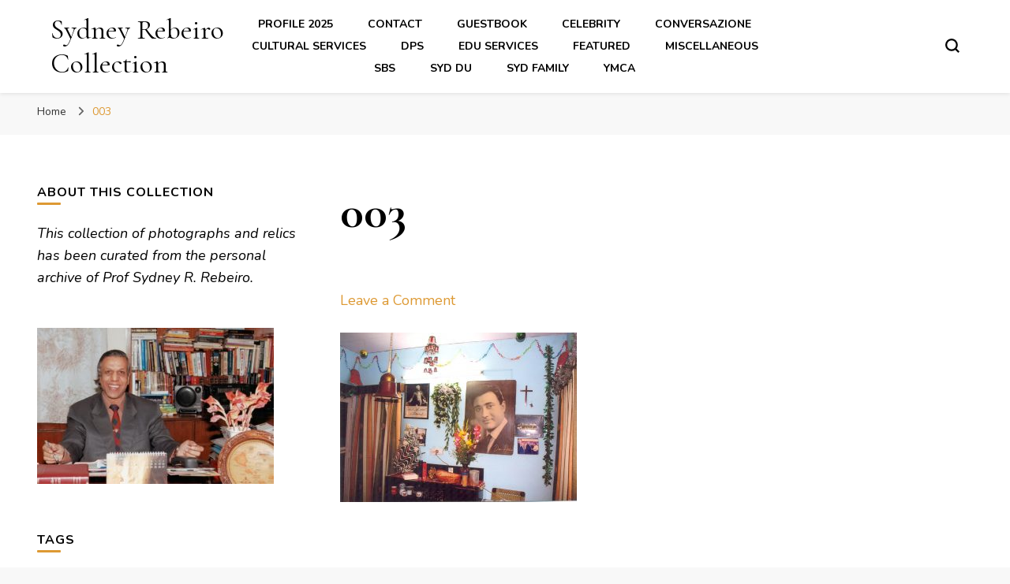

--- FILE ---
content_type: text/html; charset=UTF-8
request_url: http://sydneyrebeiro.com/003-copy/
body_size: 18417
content:
    <!DOCTYPE html>
    <html lang="en-US">
    <head itemscope itemtype="http://schema.org/WebSite">
	    <meta charset="UTF-8">
    <meta name="viewport" content="width=device-width, initial-scale=1">
    <link rel="profile" href="http://gmpg.org/xfn/11">
    <meta name='robots' content='index, follow, max-image-preview:large, max-snippet:-1, max-video-preview:-1' />

	<!-- This site is optimized with the Yoast SEO plugin v26.7 - https://yoast.com/wordpress/plugins/seo/ -->
	<title>003 &#187; Sydney Rebeiro Collection</title>
	<link rel="canonical" href="http://sydneyrebeiro.com/003-copy/" />
	<meta property="og:locale" content="en_US" />
	<meta property="og:type" content="article" />
	<meta property="og:title" content="003 &#187; Sydney Rebeiro Collection" />
	<meta property="og:description" content="Christmas Day A 681 2009" />
	<meta property="og:url" content="http://sydneyrebeiro.com/003-copy/" />
	<meta property="og:site_name" content="Sydney Rebeiro Collection" />
	<meta property="article:modified_time" content="2017-03-13T16:18:27+00:00" />
	<meta property="og:image" content="http://sydneyrebeiro.com/003-copy" />
	<meta property="og:image:width" content="2065" />
	<meta property="og:image:height" content="1482" />
	<meta property="og:image:type" content="image/jpeg" />
	<meta name="twitter:card" content="summary_large_image" />
	<script type="application/ld+json" class="yoast-schema-graph">{"@context":"https://schema.org","@graph":[{"@type":"WebPage","@id":"http://sydneyrebeiro.com/003-copy/","url":"http://sydneyrebeiro.com/003-copy/","name":"003 &#187; Sydney Rebeiro Collection","isPartOf":{"@id":"http://sydneyrebeiro.com/#website"},"primaryImageOfPage":{"@id":"http://sydneyrebeiro.com/003-copy/#primaryimage"},"image":{"@id":"http://sydneyrebeiro.com/003-copy/#primaryimage"},"thumbnailUrl":"http://sydneyrebeiro.com/wp-content/uploads/2017/03/003-Copy.jpg","datePublished":"2017-03-12T16:37:47+00:00","dateModified":"2017-03-13T16:18:27+00:00","breadcrumb":{"@id":"http://sydneyrebeiro.com/003-copy/#breadcrumb"},"inLanguage":"en-US","potentialAction":[{"@type":"ReadAction","target":["http://sydneyrebeiro.com/003-copy/"]}]},{"@type":"ImageObject","inLanguage":"en-US","@id":"http://sydneyrebeiro.com/003-copy/#primaryimage","url":"http://sydneyrebeiro.com/wp-content/uploads/2017/03/003-Copy.jpg","contentUrl":"http://sydneyrebeiro.com/wp-content/uploads/2017/03/003-Copy.jpg","width":2065,"height":1482,"caption":"Christmas Day A 681 2009"},{"@type":"BreadcrumbList","@id":"http://sydneyrebeiro.com/003-copy/#breadcrumb","itemListElement":[{"@type":"ListItem","position":1,"name":"Home","item":"http://sydneyrebeiro.com/"},{"@type":"ListItem","position":2,"name":"003"}]},{"@type":"WebSite","@id":"http://sydneyrebeiro.com/#website","url":"http://sydneyrebeiro.com/","name":"Sydney Rebeiro Collection","description":"","publisher":{"@id":"http://sydneyrebeiro.com/#/schema/person/f53354abf35bfee499bc3700feb9e6d1"},"potentialAction":[{"@type":"SearchAction","target":{"@type":"EntryPoint","urlTemplate":"http://sydneyrebeiro.com/?s={search_term_string}"},"query-input":{"@type":"PropertyValueSpecification","valueRequired":true,"valueName":"search_term_string"}}],"inLanguage":"en-US"},{"@type":["Person","Organization"],"@id":"http://sydneyrebeiro.com/#/schema/person/f53354abf35bfee499bc3700feb9e6d1","name":"Sydney Rebeiro","image":{"@type":"ImageObject","inLanguage":"en-US","@id":"http://sydneyrebeiro.com/#/schema/person/image/","url":"http://sydneyrebeiro.com/wp-content/uploads/2021/04/sr.jpg","contentUrl":"http://sydneyrebeiro.com/wp-content/uploads/2021/04/sr.jpg","width":277,"height":300,"caption":"Sydney Rebeiro"},"logo":{"@id":"http://sydneyrebeiro.com/#/schema/person/image/"},"sameAs":["http://sydneyrebeiro.com"]}]}</script>
	<!-- / Yoast SEO plugin. -->


<link rel='dns-prefetch' href='//stats.wp.com' />
<link rel='dns-prefetch' href='//fonts.googleapis.com' />
<link rel='dns-prefetch' href='//v0.wordpress.com' />
<link rel="alternate" type="application/rss+xml" title="Sydney Rebeiro Collection &raquo; Feed" href="http://sydneyrebeiro.com/feed/" />
<link rel="alternate" type="application/rss+xml" title="Sydney Rebeiro Collection &raquo; Comments Feed" href="http://sydneyrebeiro.com/comments/feed/" />
<link rel="alternate" type="application/rss+xml" title="Sydney Rebeiro Collection &raquo; 003 Comments Feed" href="http://sydneyrebeiro.com/feed/?attachment_id=377" />
<link rel="alternate" title="oEmbed (JSON)" type="application/json+oembed" href="http://sydneyrebeiro.com/wp-json/oembed/1.0/embed?url=http%3A%2F%2Fsydneyrebeiro.com%2F003-copy%2F" />
<link rel="alternate" title="oEmbed (XML)" type="text/xml+oembed" href="http://sydneyrebeiro.com/wp-json/oembed/1.0/embed?url=http%3A%2F%2Fsydneyrebeiro.com%2F003-copy%2F&#038;format=xml" />
<style id='wp-img-auto-sizes-contain-inline-css' type='text/css'>
img:is([sizes=auto i],[sizes^="auto," i]){contain-intrinsic-size:3000px 1500px}
/*# sourceURL=wp-img-auto-sizes-contain-inline-css */
</style>
<style id='wp-emoji-styles-inline-css' type='text/css'>

	img.wp-smiley, img.emoji {
		display: inline !important;
		border: none !important;
		box-shadow: none !important;
		height: 1em !important;
		width: 1em !important;
		margin: 0 0.07em !important;
		vertical-align: -0.1em !important;
		background: none !important;
		padding: 0 !important;
	}
/*# sourceURL=wp-emoji-styles-inline-css */
</style>
<link rel='stylesheet' id='wp-block-library-css' href='http://sydneyrebeiro.com/wp-includes/css/dist/block-library/style.min.css?ver=6.9' type='text/css' media='all' />
<style id='classic-theme-styles-inline-css' type='text/css'>
/*! This file is auto-generated */
.wp-block-button__link{color:#fff;background-color:#32373c;border-radius:9999px;box-shadow:none;text-decoration:none;padding:calc(.667em + 2px) calc(1.333em + 2px);font-size:1.125em}.wp-block-file__button{background:#32373c;color:#fff;text-decoration:none}
/*# sourceURL=/wp-includes/css/classic-themes.min.css */
</style>
<link rel='stylesheet' id='mediaelement-css' href='http://sydneyrebeiro.com/wp-includes/js/mediaelement/mediaelementplayer-legacy.min.css?ver=4.2.17' type='text/css' media='all' />
<link rel='stylesheet' id='wp-mediaelement-css' href='http://sydneyrebeiro.com/wp-includes/js/mediaelement/wp-mediaelement.min.css?ver=6.9' type='text/css' media='all' />
<style id='jetpack-sharing-buttons-style-inline-css' type='text/css'>
.jetpack-sharing-buttons__services-list{display:flex;flex-direction:row;flex-wrap:wrap;gap:0;list-style-type:none;margin:5px;padding:0}.jetpack-sharing-buttons__services-list.has-small-icon-size{font-size:12px}.jetpack-sharing-buttons__services-list.has-normal-icon-size{font-size:16px}.jetpack-sharing-buttons__services-list.has-large-icon-size{font-size:24px}.jetpack-sharing-buttons__services-list.has-huge-icon-size{font-size:36px}@media print{.jetpack-sharing-buttons__services-list{display:none!important}}.editor-styles-wrapper .wp-block-jetpack-sharing-buttons{gap:0;padding-inline-start:0}ul.jetpack-sharing-buttons__services-list.has-background{padding:1.25em 2.375em}
/*# sourceURL=http://sydneyrebeiro.com/wp-content/plugins/jetpack/_inc/blocks/sharing-buttons/view.css */
</style>
<style id='global-styles-inline-css' type='text/css'>
:root{--wp--preset--aspect-ratio--square: 1;--wp--preset--aspect-ratio--4-3: 4/3;--wp--preset--aspect-ratio--3-4: 3/4;--wp--preset--aspect-ratio--3-2: 3/2;--wp--preset--aspect-ratio--2-3: 2/3;--wp--preset--aspect-ratio--16-9: 16/9;--wp--preset--aspect-ratio--9-16: 9/16;--wp--preset--color--black: #000000;--wp--preset--color--cyan-bluish-gray: #abb8c3;--wp--preset--color--white: #ffffff;--wp--preset--color--pale-pink: #f78da7;--wp--preset--color--vivid-red: #cf2e2e;--wp--preset--color--luminous-vivid-orange: #ff6900;--wp--preset--color--luminous-vivid-amber: #fcb900;--wp--preset--color--light-green-cyan: #7bdcb5;--wp--preset--color--vivid-green-cyan: #00d084;--wp--preset--color--pale-cyan-blue: #8ed1fc;--wp--preset--color--vivid-cyan-blue: #0693e3;--wp--preset--color--vivid-purple: #9b51e0;--wp--preset--gradient--vivid-cyan-blue-to-vivid-purple: linear-gradient(135deg,rgb(6,147,227) 0%,rgb(155,81,224) 100%);--wp--preset--gradient--light-green-cyan-to-vivid-green-cyan: linear-gradient(135deg,rgb(122,220,180) 0%,rgb(0,208,130) 100%);--wp--preset--gradient--luminous-vivid-amber-to-luminous-vivid-orange: linear-gradient(135deg,rgb(252,185,0) 0%,rgb(255,105,0) 100%);--wp--preset--gradient--luminous-vivid-orange-to-vivid-red: linear-gradient(135deg,rgb(255,105,0) 0%,rgb(207,46,46) 100%);--wp--preset--gradient--very-light-gray-to-cyan-bluish-gray: linear-gradient(135deg,rgb(238,238,238) 0%,rgb(169,184,195) 100%);--wp--preset--gradient--cool-to-warm-spectrum: linear-gradient(135deg,rgb(74,234,220) 0%,rgb(151,120,209) 20%,rgb(207,42,186) 40%,rgb(238,44,130) 60%,rgb(251,105,98) 80%,rgb(254,248,76) 100%);--wp--preset--gradient--blush-light-purple: linear-gradient(135deg,rgb(255,206,236) 0%,rgb(152,150,240) 100%);--wp--preset--gradient--blush-bordeaux: linear-gradient(135deg,rgb(254,205,165) 0%,rgb(254,45,45) 50%,rgb(107,0,62) 100%);--wp--preset--gradient--luminous-dusk: linear-gradient(135deg,rgb(255,203,112) 0%,rgb(199,81,192) 50%,rgb(65,88,208) 100%);--wp--preset--gradient--pale-ocean: linear-gradient(135deg,rgb(255,245,203) 0%,rgb(182,227,212) 50%,rgb(51,167,181) 100%);--wp--preset--gradient--electric-grass: linear-gradient(135deg,rgb(202,248,128) 0%,rgb(113,206,126) 100%);--wp--preset--gradient--midnight: linear-gradient(135deg,rgb(2,3,129) 0%,rgb(40,116,252) 100%);--wp--preset--font-size--small: 13px;--wp--preset--font-size--medium: 20px;--wp--preset--font-size--large: 36px;--wp--preset--font-size--x-large: 42px;--wp--preset--spacing--20: 0.44rem;--wp--preset--spacing--30: 0.67rem;--wp--preset--spacing--40: 1rem;--wp--preset--spacing--50: 1.5rem;--wp--preset--spacing--60: 2.25rem;--wp--preset--spacing--70: 3.38rem;--wp--preset--spacing--80: 5.06rem;--wp--preset--shadow--natural: 6px 6px 9px rgba(0, 0, 0, 0.2);--wp--preset--shadow--deep: 12px 12px 50px rgba(0, 0, 0, 0.4);--wp--preset--shadow--sharp: 6px 6px 0px rgba(0, 0, 0, 0.2);--wp--preset--shadow--outlined: 6px 6px 0px -3px rgb(255, 255, 255), 6px 6px rgb(0, 0, 0);--wp--preset--shadow--crisp: 6px 6px 0px rgb(0, 0, 0);}:where(.is-layout-flex){gap: 0.5em;}:where(.is-layout-grid){gap: 0.5em;}body .is-layout-flex{display: flex;}.is-layout-flex{flex-wrap: wrap;align-items: center;}.is-layout-flex > :is(*, div){margin: 0;}body .is-layout-grid{display: grid;}.is-layout-grid > :is(*, div){margin: 0;}:where(.wp-block-columns.is-layout-flex){gap: 2em;}:where(.wp-block-columns.is-layout-grid){gap: 2em;}:where(.wp-block-post-template.is-layout-flex){gap: 1.25em;}:where(.wp-block-post-template.is-layout-grid){gap: 1.25em;}.has-black-color{color: var(--wp--preset--color--black) !important;}.has-cyan-bluish-gray-color{color: var(--wp--preset--color--cyan-bluish-gray) !important;}.has-white-color{color: var(--wp--preset--color--white) !important;}.has-pale-pink-color{color: var(--wp--preset--color--pale-pink) !important;}.has-vivid-red-color{color: var(--wp--preset--color--vivid-red) !important;}.has-luminous-vivid-orange-color{color: var(--wp--preset--color--luminous-vivid-orange) !important;}.has-luminous-vivid-amber-color{color: var(--wp--preset--color--luminous-vivid-amber) !important;}.has-light-green-cyan-color{color: var(--wp--preset--color--light-green-cyan) !important;}.has-vivid-green-cyan-color{color: var(--wp--preset--color--vivid-green-cyan) !important;}.has-pale-cyan-blue-color{color: var(--wp--preset--color--pale-cyan-blue) !important;}.has-vivid-cyan-blue-color{color: var(--wp--preset--color--vivid-cyan-blue) !important;}.has-vivid-purple-color{color: var(--wp--preset--color--vivid-purple) !important;}.has-black-background-color{background-color: var(--wp--preset--color--black) !important;}.has-cyan-bluish-gray-background-color{background-color: var(--wp--preset--color--cyan-bluish-gray) !important;}.has-white-background-color{background-color: var(--wp--preset--color--white) !important;}.has-pale-pink-background-color{background-color: var(--wp--preset--color--pale-pink) !important;}.has-vivid-red-background-color{background-color: var(--wp--preset--color--vivid-red) !important;}.has-luminous-vivid-orange-background-color{background-color: var(--wp--preset--color--luminous-vivid-orange) !important;}.has-luminous-vivid-amber-background-color{background-color: var(--wp--preset--color--luminous-vivid-amber) !important;}.has-light-green-cyan-background-color{background-color: var(--wp--preset--color--light-green-cyan) !important;}.has-vivid-green-cyan-background-color{background-color: var(--wp--preset--color--vivid-green-cyan) !important;}.has-pale-cyan-blue-background-color{background-color: var(--wp--preset--color--pale-cyan-blue) !important;}.has-vivid-cyan-blue-background-color{background-color: var(--wp--preset--color--vivid-cyan-blue) !important;}.has-vivid-purple-background-color{background-color: var(--wp--preset--color--vivid-purple) !important;}.has-black-border-color{border-color: var(--wp--preset--color--black) !important;}.has-cyan-bluish-gray-border-color{border-color: var(--wp--preset--color--cyan-bluish-gray) !important;}.has-white-border-color{border-color: var(--wp--preset--color--white) !important;}.has-pale-pink-border-color{border-color: var(--wp--preset--color--pale-pink) !important;}.has-vivid-red-border-color{border-color: var(--wp--preset--color--vivid-red) !important;}.has-luminous-vivid-orange-border-color{border-color: var(--wp--preset--color--luminous-vivid-orange) !important;}.has-luminous-vivid-amber-border-color{border-color: var(--wp--preset--color--luminous-vivid-amber) !important;}.has-light-green-cyan-border-color{border-color: var(--wp--preset--color--light-green-cyan) !important;}.has-vivid-green-cyan-border-color{border-color: var(--wp--preset--color--vivid-green-cyan) !important;}.has-pale-cyan-blue-border-color{border-color: var(--wp--preset--color--pale-cyan-blue) !important;}.has-vivid-cyan-blue-border-color{border-color: var(--wp--preset--color--vivid-cyan-blue) !important;}.has-vivid-purple-border-color{border-color: var(--wp--preset--color--vivid-purple) !important;}.has-vivid-cyan-blue-to-vivid-purple-gradient-background{background: var(--wp--preset--gradient--vivid-cyan-blue-to-vivid-purple) !important;}.has-light-green-cyan-to-vivid-green-cyan-gradient-background{background: var(--wp--preset--gradient--light-green-cyan-to-vivid-green-cyan) !important;}.has-luminous-vivid-amber-to-luminous-vivid-orange-gradient-background{background: var(--wp--preset--gradient--luminous-vivid-amber-to-luminous-vivid-orange) !important;}.has-luminous-vivid-orange-to-vivid-red-gradient-background{background: var(--wp--preset--gradient--luminous-vivid-orange-to-vivid-red) !important;}.has-very-light-gray-to-cyan-bluish-gray-gradient-background{background: var(--wp--preset--gradient--very-light-gray-to-cyan-bluish-gray) !important;}.has-cool-to-warm-spectrum-gradient-background{background: var(--wp--preset--gradient--cool-to-warm-spectrum) !important;}.has-blush-light-purple-gradient-background{background: var(--wp--preset--gradient--blush-light-purple) !important;}.has-blush-bordeaux-gradient-background{background: var(--wp--preset--gradient--blush-bordeaux) !important;}.has-luminous-dusk-gradient-background{background: var(--wp--preset--gradient--luminous-dusk) !important;}.has-pale-ocean-gradient-background{background: var(--wp--preset--gradient--pale-ocean) !important;}.has-electric-grass-gradient-background{background: var(--wp--preset--gradient--electric-grass) !important;}.has-midnight-gradient-background{background: var(--wp--preset--gradient--midnight) !important;}.has-small-font-size{font-size: var(--wp--preset--font-size--small) !important;}.has-medium-font-size{font-size: var(--wp--preset--font-size--medium) !important;}.has-large-font-size{font-size: var(--wp--preset--font-size--large) !important;}.has-x-large-font-size{font-size: var(--wp--preset--font-size--x-large) !important;}
:where(.wp-block-post-template.is-layout-flex){gap: 1.25em;}:where(.wp-block-post-template.is-layout-grid){gap: 1.25em;}
:where(.wp-block-term-template.is-layout-flex){gap: 1.25em;}:where(.wp-block-term-template.is-layout-grid){gap: 1.25em;}
:where(.wp-block-columns.is-layout-flex){gap: 2em;}:where(.wp-block-columns.is-layout-grid){gap: 2em;}
:root :where(.wp-block-pullquote){font-size: 1.5em;line-height: 1.6;}
/*# sourceURL=global-styles-inline-css */
</style>
<link rel='stylesheet' id='blossomthemes-email-newsletter-css' href='http://sydneyrebeiro.com/wp-content/plugins/blossomthemes-email-newsletter/public/css/blossomthemes-email-newsletter-public.min.css?ver=2.2.10' type='text/css' media='all' />
<link rel='stylesheet' id='blossomthemes-toolkit-css' href='http://sydneyrebeiro.com/wp-content/plugins/blossomthemes-toolkit/public/css/blossomthemes-toolkit-public.min.css?ver=2.2.7' type='text/css' media='all' />
<link rel='stylesheet' id='owl-carousel-css' href='http://sydneyrebeiro.com/wp-content/themes/blossom-pin/css/owl.carousel.min.css?ver=2.2.1' type='text/css' media='all' />
<link rel='stylesheet' id='blossom-pin-google-fonts-css' href='https://fonts.googleapis.com/css?family=Nunito%3A200%2C300%2Cregular%2C500%2C600%2C700%2C800%2C900%2C200italic%2C300italic%2Citalic%2C500italic%2C600italic%2C700italic%2C800italic%2C900italic%7CCormorant+Garamond%3A300%2C300italic%2Cregular%2Citalic%2C500%2C500italic%2C600%2C600italic%2C700%2C700italic%7CCormorant+Garamond%3Aregular' type='text/css' media='all' />
<link rel='stylesheet' id='blossom-pin-css' href='http://sydneyrebeiro.com/wp-content/themes/blossom-pin/style.css?ver=1.3.6' type='text/css' media='all' />
<style id='blossom-pin-inline-css' type='text/css'>

    
    /*Typography*/

    body,
    button,
    input,
    select,
    optgroup,
    textarea{
        font-family : Nunito;
        font-size   : 18px;        
    }
    
    .site-header .site-branding .site-title,
    .single-header .site-branding .site-title,
    .mobile-header .mobile-site-header .site-branding .site-title{
        font-family : Cormorant Garamond;
        font-weight : 400;
        font-style  : normal;
    }

    .blog #primary .format-quote .post-thumbnail blockquote cite, 
    .newsletter-section .blossomthemes-email-newsletter-wrapper .text-holder h3,
    .newsletter-section .blossomthemes-email-newsletter-wrapper.bg-img .text-holder h3, 
    #primary .post .entry-content blockquote cite,
    #primary .page .entry-content blockquote cite{
        font-family : Nunito;
    }

    .banner-slider .item .text-holder .entry-title, 
    .banner .banner-caption .banner-title, 
    .blog #primary .post .entry-header .entry-title, 
    .blog #primary .format-quote .post-thumbnail .blockquote-holder, 
    .search #primary .search-post .entry-header .entry-title,
    .archive #primary .post .entry-header .entry-title, 
    .single .post-entry-header .entry-title, 
    #primary .post .entry-content blockquote,
    #primary .page .entry-content blockquote, 
    #primary .post .entry-content .pull-left,
    #primary .page .entry-content .pull-left, 
    #primary .post .entry-content .pull-right,
    #primary .page .entry-content .pull-right, 
    .single-header .title-holder .post-title, 
    .recommended-post .post .entry-header .entry-title, 
    .widget_bttk_popular_post ul li .entry-header .entry-title,
    .widget_bttk_pro_recent_post ul li .entry-header .entry-title, 
    .blossomthemes-email-newsletter-wrapper.bg-img .text-holder h3, 
    .widget_recent_entries ul li a, 
    .widget_recent_comments ul li a, 
    .widget_bttk_posts_category_slider_widget .carousel-title .title, 
    .single .navigation .post-title, 
    .single-blossom-portfolio .post-navigation .nav-previous,
    .single-blossom-portfolio .post-navigation .nav-next, 
    .site-main .blossom-portfolio .entry-title {
        font-family : Cormorant Garamond;
    }
    
    /*Color Scheme*/
    a, 
    .main-navigation ul li a:hover,
    .main-navigation ul .current-menu-item > a,
    .main-navigation ul li:hover > a, 
    .site-header .site-branding .site-title a:hover, 
    .site-header .social-networks ul li a:hover, 
    .banner-slider .item .text-holder .entry-title a:hover, 
    .blog #primary .post .entry-header .entry-title a:hover, 
    .blog #primary .post .entry-footer .read-more:hover, 
    .blog #primary .post .entry-footer .edit-link a:hover, 
    .blog #primary .post .bottom .posted-on a:hover, 
    .newsletter-section .social-networks ul li a:hover, 
    .instagram-section .profile-link:hover, 
    .search #primary .search-post .entry-header .entry-title a:hover,
     .archive #primary .post .entry-header .entry-title a:hover, 
     .search #primary .search-post .entry-footer .posted-on a:hover,
     .archive #primary .post .entry-footer .posted-on a:hover, 
     .single #primary .post .holder .meta-info .entry-meta a:hover, 
    .single-header .site-branding .site-title a:hover, 
    .single-header .social-networks ul li a:hover, 
    .comments-area .comment-body .text-holder .top .comment-metadata a:hover, 
    .comments-area .comment-body .text-holder .reply a:hover, 
    .recommended-post .post .entry-header .entry-title a:hover, 
    .error-wrapper .error-holder h3, 
    .widget_bttk_popular_post ul li .entry-header .entry-title a:hover,
     .widget_bttk_pro_recent_post ul li .entry-header .entry-title a:hover, 
     .widget_bttk_popular_post ul li .entry-header .entry-meta a:hover,
     .widget_bttk_pro_recent_post ul li .entry-header .entry-meta a:hover,
     .widget_bttk_popular_post .style-two li .entry-header .cat-links a:hover,
     .widget_bttk_pro_recent_post .style-two li .entry-header .cat-links a:hover,
     .widget_bttk_popular_post .style-three li .entry-header .cat-links a:hover,
     .widget_bttk_pro_recent_post .style-three li .entry-header .cat-links a:hover, 
     .widget_recent_entries ul li:before, 
     .widget_recent_entries ul li a:hover, 
    .widget_recent_comments ul li:before, 
    .widget_bttk_posts_category_slider_widget .carousel-title .cat-links a:hover, 
    .widget_bttk_posts_category_slider_widget .carousel-title .title a:hover, 
    .site-footer .footer-b .footer-nav ul li a:hover, 
    .single .navigation a:hover .post-title, 
    .page-template-blossom-portfolio .portfolio-holder .portfolio-sorting .is-checked, 
    .portfolio-item a:hover, 
    .single-blossom-portfolio .post-navigation .nav-previous a:hover,
     .single-blossom-portfolio .post-navigation .nav-next a:hover, 
     .mobile-header .mobile-site-header .site-branding .site-title a:hover, 
    .mobile-menu .main-navigation ul li:hover svg, 
    .mobile-menu .main-navigation ul ul li a:hover,
    .mobile-menu .main-navigation ul ul li:hover > a, 
    .mobile-menu .social-networks ul li a:hover, 
    .site-main .blossom-portfolio .entry-title a:hover, 
    .site-main .blossom-portfolio .entry-footer .posted-on a:hover, 
    .widget_bttk_social_links ul li a:hover, 
    #crumbs a:hover, #crumbs .current a,
    .entry-content a:hover,
    .entry-summary a:hover,
    .page-content a:hover,
    .comment-content a:hover,
    .widget .textwidget a:hover {
        color: #dd9933;
    }

    .comments-area .comment-body .text-holder .reply a:hover svg {
        fill: #dd9933;
     }

    button:hover,
    input[type="button"]:hover,
    input[type="reset"]:hover,
    input[type="submit"]:hover, 
    .banner-slider .item, 
    .banner-slider .item .text-holder .category a, 
    .banner .banner-caption .banner-link:hover, 
    .blog #primary .post .entry-header .category a, 
    .newsletter-section, 
    .search #primary .search-post .entry-header .category a,
    .archive #primary .post .entry-header .category a, 
    .single .post-entry-header .category a, 
    .single #primary .post .holder .meta-info .entry-meta .byline:after, 
    .single #primary .post .entry-footer .tags a, 
    .single-header .progress-bar, 
    .recommended-post .post .entry-header .category a, 
    .error-wrapper .error-holder .btn-home a:hover, 
    .widget .widget-title:after, 
    .widget_bttk_author_bio .readmore:hover, 
    .widget_bttk_custom_categories ul li a:hover .post-count, 
    .widget_blossomtheme_companion_cta_widget .text-holder .button-wrap .btn-cta, 
    .widget_blossomtheme_featured_page_widget .text-holder .btn-readmore:hover, 
    .widget_bttk_icon_text_widget .text-holder .btn-readmore:hover, 
    .widget_bttk_image_text_widget ul li .btn-readmore:hover, 
    .back-to-top, 
    .single .post-entry-header .share .social-networks li a:hover {
        background: #dd9933;
    }

    button:hover,
    input[type="button"]:hover,
    input[type="reset"]:hover,
    input[type="submit"]:hover, 
    .error-wrapper .error-holder .btn-home a:hover {
        border-color: #dd9933;
    }

    .blog #primary .post .entry-footer .read-more:hover, 
    .blog #primary .post .entry-footer .edit-link a:hover {
        border-bottom-color: #dd9933;
    }

    @media screen and (max-width: 1024px) {
        .main-navigation ul ul li a:hover, 
        .main-navigation ul ul li:hover > a, 
        .main-navigation ul ul .current-menu-item > a, 
        .main-navigation ul ul .current-menu-ancestor > a, 
        .main-navigation ul ul .current_page_item > a, 
        .main-navigation ul ul .current_page_ancestor > a {
            color: #dd9933 !important;
        }
    }
/*# sourceURL=blossom-pin-inline-css */
</style>
<link rel='stylesheet' id='wp-featherlight-css' href='http://sydneyrebeiro.com/wp-content/plugins/wp-featherlight/css/wp-featherlight.min.css?ver=1.3.4' type='text/css' media='all' />
<script type="text/javascript" id="jquery-core-js-extra">
/* <![CDATA[ */
var bten_ajax_data = {"ajaxurl":"http://sydneyrebeiro.com/wp-admin/admin-ajax.php"};
//# sourceURL=jquery-core-js-extra
/* ]]> */
</script>
<script type="text/javascript" src="http://sydneyrebeiro.com/wp-includes/js/jquery/jquery.min.js?ver=3.7.1" id="jquery-core-js"></script>
<script type="text/javascript" src="http://sydneyrebeiro.com/wp-includes/js/jquery/jquery-migrate.min.js?ver=3.4.1" id="jquery-migrate-js"></script>
<link rel="https://api.w.org/" href="http://sydneyrebeiro.com/wp-json/" /><link rel="alternate" title="JSON" type="application/json" href="http://sydneyrebeiro.com/wp-json/wp/v2/media/377" /><link rel="EditURI" type="application/rsd+xml" title="RSD" href="http://sydneyrebeiro.com/xmlrpc.php?rsd" />
<meta name="generator" content="WordPress 6.9" />
<link rel='shortlink' href='http://sydneyrebeiro.com/?p=377' />
<style>
		#category-posts-2-internal ul {padding: 0;}
#category-posts-2-internal .cat-post-item img {max-width: initial; max-height: initial; margin: initial;}
#category-posts-2-internal .cat-post-author {margin-bottom: 0;}
#category-posts-2-internal .cat-post-thumbnail {margin: 5px 10px 5px 0;}
#category-posts-2-internal .cat-post-item:before {content: ""; clear: both;}
#category-posts-2-internal .cat-post-excerpt-more {display: inline-block;}
#category-posts-2-internal .cat-post-item {list-style: none; margin: 3px 0 10px; padding: 3px 0;}
#category-posts-2-internal .cat-post-current .cat-post-title {font-weight: bold; text-transform: uppercase;}
#category-posts-2-internal [class*=cat-post-tax] {font-size: 0.85em;}
#category-posts-2-internal [class*=cat-post-tax] * {display:inline-block;}
#category-posts-2-internal .cat-post-item:after {content: ""; display: table;	clear: both;}
#category-posts-2-internal .cat-post-item .cat-post-title {overflow: hidden;text-overflow: ellipsis;white-space: initial;display: -webkit-box;-webkit-line-clamp: 2;-webkit-box-orient: vertical;padding-bottom: 0 !important;}
#category-posts-2-internal .cat-post-item:after {content: ""; display: table;	clear: both;}
#category-posts-2-internal .cat-post-thumbnail {display:block; float:left; margin:5px 10px 5px 0;}
#category-posts-2-internal .cat-post-crop {overflow:hidden;display:block;}
#category-posts-2-internal p {margin:5px 0 0 0}
#category-posts-2-internal li > div {margin:5px 0 0 0; clear:both;}
#category-posts-2-internal .dashicons {vertical-align:middle;}
#category-posts-2-internal .cat-post-thumbnail .cat-post-crop img {height: 150px;}
#category-posts-2-internal .cat-post-thumbnail .cat-post-crop img {width: 150px;}
#category-posts-2-internal .cat-post-thumbnail .cat-post-crop img {object-fit: cover; max-width: 100%; display: block;}
#category-posts-2-internal .cat-post-thumbnail .cat-post-crop-not-supported img {width: 100%;}
#category-posts-2-internal .cat-post-thumbnail {max-width:100%;}
#category-posts-2-internal .cat-post-item img {margin: initial;}
</style>
			<style>img#wpstats{display:none}</style>
		<meta name="generator" content="Elementor 3.33.6; features: additional_custom_breakpoints; settings: css_print_method-external, google_font-enabled, font_display-swap">
<style type="text/css">.recentcomments a{display:inline !important;padding:0 !important;margin:0 !important;}</style>			<style>
				.e-con.e-parent:nth-of-type(n+4):not(.e-lazyloaded):not(.e-no-lazyload),
				.e-con.e-parent:nth-of-type(n+4):not(.e-lazyloaded):not(.e-no-lazyload) * {
					background-image: none !important;
				}
				@media screen and (max-height: 1024px) {
					.e-con.e-parent:nth-of-type(n+3):not(.e-lazyloaded):not(.e-no-lazyload),
					.e-con.e-parent:nth-of-type(n+3):not(.e-lazyloaded):not(.e-no-lazyload) * {
						background-image: none !important;
					}
				}
				@media screen and (max-height: 640px) {
					.e-con.e-parent:nth-of-type(n+2):not(.e-lazyloaded):not(.e-no-lazyload),
					.e-con.e-parent:nth-of-type(n+2):not(.e-lazyloaded):not(.e-no-lazyload) * {
						background-image: none !important;
					}
				}
			</style>
			<link rel="icon" href="http://sydneyrebeiro.com/wp-content/uploads/2021/02/favicon-60x60.png" sizes="32x32" />
<link rel="icon" href="http://sydneyrebeiro.com/wp-content/uploads/2021/02/favicon.png" sizes="192x192" />
<link rel="apple-touch-icon" href="http://sydneyrebeiro.com/wp-content/uploads/2021/02/favicon.png" />
<meta name="msapplication-TileImage" content="http://sydneyrebeiro.com/wp-content/uploads/2021/02/favicon.png" />
</head>

<body class="attachment wp-singular attachment-template-default single single-attachment postid-377 attachmentid-377 attachment-jpeg wp-theme-blossom-pin wp-featherlight-captions underline leftsidebar hassidebar elementor-default elementor-kit-2324" itemscope itemtype="http://schema.org/WebPage">

        <div class="single-header">
                    <div class="site-branding" itemscope itemtype="http://schema.org/Organization">
                                    <p class="site-title" itemprop="name"><a href="http://sydneyrebeiro.com/" rel="home" itemprop="url">Sydney Rebeiro Collection</a></p>
                            </div>
                <div class="title-holder">
                <span>You are reading</span>
                <h2 class="post-title">003</h2>
            </div>
                        <div class="progress-container">
                <div class="progress-bar" id="myBar"></div>
            </div>
        </div>
            <div id="page" class="site"><a aria-label="skip to content" class="skip-link" href="#content">Skip to Content</a>
        <div class="mobile-header">
        <div class="mobile-site-header">
            <button aria-label="primary menu toggle" id="toggle-button" data-toggle-target=".main-menu-modal" data-toggle-body-class="showing-main-menu-modal" aria-expanded="false" data-set-focus=".close-main-nav-toggle">
                <span></span>
                <span></span>
                <span></span>
            </button>
            <div class="mobile-menu-wrap">
                <nav id="mobile-site-navigation" class="main-navigation" itemscope itemtype="http://schema.org/SiteNavigationElement">
                    <div class="primary-menu-list main-menu-modal cover-modal" data-modal-target-string=".main-menu-modal">
                        <button class="btn-close-menu close-main-nav-toggle" data-toggle-target=".main-menu-modal" data-toggle-body-class="showing-main-menu-modal" aria-expanded="false" data-set-focus=".main-menu-modal"><span></span></button>
                        <div class="mobile-menu" aria-label="Mobile">
                            <div class="menu-left-container"><ul id="mobile-primary-menu" class="menu main-menu-modal"><li id="menu-item-198" class="menu-item menu-item-type-post_type menu-item-object-page menu-item-198"><a href="http://sydneyrebeiro.com/about/">Profile 2025</a></li>
<li id="menu-item-35" class="menu-item menu-item-type-post_type menu-item-object-page menu-item-35"><a href="http://sydneyrebeiro.com/contact/">Contact</a></li>
<li id="menu-item-1902" class="menu-item menu-item-type-post_type menu-item-object-page menu-item-1902"><a href="http://sydneyrebeiro.com/guestbook/">Guestbook</a></li>
<li id="menu-item-2071" class="menu-item menu-item-type-taxonomy menu-item-object-category menu-item-2071"><a href="http://sydneyrebeiro.com/archive/category/celebrity/">Celebrity</a></li>
<li id="menu-item-2072" class="menu-item menu-item-type-taxonomy menu-item-object-category menu-item-2072"><a href="http://sydneyrebeiro.com/archive/category/conversazione/">Conversazione</a></li>
<li id="menu-item-2073" class="menu-item menu-item-type-taxonomy menu-item-object-category menu-item-2073"><a href="http://sydneyrebeiro.com/archive/category/cultural-services-rendered/">Cultural Services</a></li>
<li id="menu-item-2074" class="menu-item menu-item-type-taxonomy menu-item-object-category menu-item-2074"><a href="http://sydneyrebeiro.com/archive/category/dipsite/">DPS</a></li>
<li id="menu-item-2075" class="menu-item menu-item-type-taxonomy menu-item-object-category menu-item-2075"><a href="http://sydneyrebeiro.com/archive/category/educational-services-rendered/">Edu Services</a></li>
<li id="menu-item-2076" class="menu-item menu-item-type-taxonomy menu-item-object-category menu-item-2076"><a href="http://sydneyrebeiro.com/archive/category/featured/">Featured</a></li>
<li id="menu-item-2077" class="menu-item menu-item-type-taxonomy menu-item-object-category menu-item-2077"><a href="http://sydneyrebeiro.com/archive/category/miscellaneous/">Miscellaneous</a></li>
<li id="menu-item-2078" class="menu-item menu-item-type-taxonomy menu-item-object-category menu-item-2078"><a href="http://sydneyrebeiro.com/archive/category/shaheed-bhagat-singh-college/">SBS</a></li>
<li id="menu-item-2079" class="menu-item menu-item-type-taxonomy menu-item-object-category menu-item-2079"><a href="http://sydneyrebeiro.com/archive/category/university-of-delhi/">Syd DU</a></li>
<li id="menu-item-2080" class="menu-item menu-item-type-taxonomy menu-item-object-category menu-item-2080"><a href="http://sydneyrebeiro.com/archive/category/family/">Syd Family</a></li>
<li id="menu-item-2081" class="menu-item menu-item-type-taxonomy menu-item-object-category menu-item-2081"><a href="http://sydneyrebeiro.com/archive/category/ymca/">YMCA</a></li>
</ul></div>                        </div>
                    </div>
                </nav> 
                
                            </div>
                    <div class="site-branding" itemscope itemtype="http://schema.org/Organization">
                                    <p class="site-title" itemprop="name"><a href="http://sydneyrebeiro.com/" rel="home" itemprop="url">Sydney Rebeiro Collection</a></p>
                            </div>
                <div class="tools">
                                    <div class=header-search>
                        <button aria-label="search form toggle" class="search-icon search-toggle" data-toggle-target=".mob-search-modal" data-toggle-body-class="showing-mob-search-modal" data-set-focus=".mob-search-modal .search-field" aria-expanded="false">
                            <svg class="open-icon" xmlns="http://www.w3.org/2000/svg" viewBox="-18214 -12091 18 18"><path id="Path_99" data-name="Path 99" d="M18,16.415l-3.736-3.736a7.751,7.751,0,0,0,1.585-4.755A7.876,7.876,0,0,0,7.925,0,7.876,7.876,0,0,0,0,7.925a7.876,7.876,0,0,0,7.925,7.925,7.751,7.751,0,0,0,4.755-1.585L16.415,18ZM2.264,7.925a5.605,5.605,0,0,1,5.66-5.66,5.605,5.605,0,0,1,5.66,5.66,5.605,5.605,0,0,1-5.66,5.66A5.605,5.605,0,0,1,2.264,7.925Z" transform="translate(-18214 -12091)"/></svg>
                        </button>
                        <div class="search-form-holder mob-search-modal cover-modal" data-modal-target-string=".mob-search-modal">
                            <div class="header-search-inner-wrap">
                                <form role="search" method="get" class="search-form" action="http://sydneyrebeiro.com/"><label class="screen-reader-text">Looking for Something?</label><label for="submit-field"><span>Search anything and hit enter.</span><input type="search" class="search-field" placeholder="What are you looking for..." value="" name="s" /></label><input type="submit" class="search-submit" value="Search" /></form> 
                                <button aria-label="search form toggle" class="search-icon close" data-toggle-target=".mob-search-modal" data-toggle-body-class="showing-mob-search-modal" data-set-focus=".mob-search-modal .search-field" aria-expanded="false">
                                    <svg class="close-icon" xmlns="http://www.w3.org/2000/svg" viewBox="10906 13031 18 18"><path id="Close" d="M23,6.813,21.187,5,14,12.187,6.813,5,5,6.813,12.187,14,5,21.187,6.813,23,14,15.813,21.187,23,23,21.187,15.813,14Z" transform="translate(10901 13026)"/></svg>
                                </button>
                            </div>
                        </div>
                        <div class="overlay"></div>
                    </div>
                            </div>
        </div>
    </div>
        <header class="site-header" itemscope itemtype="http://schema.org/WPHeader">
		        <div class="site-branding" itemscope itemtype="http://schema.org/Organization">
                                    <p class="site-title" itemprop="name"><a href="http://sydneyrebeiro.com/" rel="home" itemprop="url">Sydney Rebeiro Collection</a></p>
                            </div>
            <nav id="site-navigation" class="main-navigation" itemscope itemtype="http://schema.org/SiteNavigationElement">
            <div class="menu-left-container"><ul id="primary-menu" class="menu"><li class="menu-item menu-item-type-post_type menu-item-object-page menu-item-198"><a href="http://sydneyrebeiro.com/about/">Profile 2025</a></li>
<li class="menu-item menu-item-type-post_type menu-item-object-page menu-item-35"><a href="http://sydneyrebeiro.com/contact/">Contact</a></li>
<li class="menu-item menu-item-type-post_type menu-item-object-page menu-item-1902"><a href="http://sydneyrebeiro.com/guestbook/">Guestbook</a></li>
<li class="menu-item menu-item-type-taxonomy menu-item-object-category menu-item-2071"><a href="http://sydneyrebeiro.com/archive/category/celebrity/">Celebrity</a></li>
<li class="menu-item menu-item-type-taxonomy menu-item-object-category menu-item-2072"><a href="http://sydneyrebeiro.com/archive/category/conversazione/">Conversazione</a></li>
<li class="menu-item menu-item-type-taxonomy menu-item-object-category menu-item-2073"><a href="http://sydneyrebeiro.com/archive/category/cultural-services-rendered/">Cultural Services</a></li>
<li class="menu-item menu-item-type-taxonomy menu-item-object-category menu-item-2074"><a href="http://sydneyrebeiro.com/archive/category/dipsite/">DPS</a></li>
<li class="menu-item menu-item-type-taxonomy menu-item-object-category menu-item-2075"><a href="http://sydneyrebeiro.com/archive/category/educational-services-rendered/">Edu Services</a></li>
<li class="menu-item menu-item-type-taxonomy menu-item-object-category menu-item-2076"><a href="http://sydneyrebeiro.com/archive/category/featured/">Featured</a></li>
<li class="menu-item menu-item-type-taxonomy menu-item-object-category menu-item-2077"><a href="http://sydneyrebeiro.com/archive/category/miscellaneous/">Miscellaneous</a></li>
<li class="menu-item menu-item-type-taxonomy menu-item-object-category menu-item-2078"><a href="http://sydneyrebeiro.com/archive/category/shaheed-bhagat-singh-college/">SBS</a></li>
<li class="menu-item menu-item-type-taxonomy menu-item-object-category menu-item-2079"><a href="http://sydneyrebeiro.com/archive/category/university-of-delhi/">Syd DU</a></li>
<li class="menu-item menu-item-type-taxonomy menu-item-object-category menu-item-2080"><a href="http://sydneyrebeiro.com/archive/category/family/">Syd Family</a></li>
<li class="menu-item menu-item-type-taxonomy menu-item-object-category menu-item-2081"><a href="http://sydneyrebeiro.com/archive/category/ymca/">YMCA</a></li>
</ul></div>        </nav><!-- #site-navigation -->						
		<div class="tools">
                            <div class=header-search>
                    <button aria-label="search form toggle" class="search-icon search-toggle" data-toggle-target=".search-modal" data-toggle-body-class="showing-search-modal" data-set-focus=".search-modal .search-field" aria-expanded="false">
                        <svg class="open-icon" xmlns="http://www.w3.org/2000/svg" viewBox="-18214 -12091 18 18"><path id="Path_99" data-name="Path 99" d="M18,16.415l-3.736-3.736a7.751,7.751,0,0,0,1.585-4.755A7.876,7.876,0,0,0,7.925,0,7.876,7.876,0,0,0,0,7.925a7.876,7.876,0,0,0,7.925,7.925,7.751,7.751,0,0,0,4.755-1.585L16.415,18ZM2.264,7.925a5.605,5.605,0,0,1,5.66-5.66,5.605,5.605,0,0,1,5.66,5.66,5.605,5.605,0,0,1-5.66,5.66A5.605,5.605,0,0,1,2.264,7.925Z" transform="translate(-18214 -12091)"/></svg>
                    </button>
                    <div class="search-form-holder search-modal cover-modal" data-modal-target-string=".search-modal">
                        <div class="header-search-inner-wrap">
                            <form role="search" method="get" class="search-form" action="http://sydneyrebeiro.com/"><label class="screen-reader-text">Looking for Something?</label><label for="submit-field"><span>Search anything and hit enter.</span><input type="search" class="search-field" placeholder="What are you looking for..." value="" name="s" /></label><input type="submit" class="search-submit" value="Search" /></form> 
                            <button aria-label="search form toggle" class="search-icon close" data-toggle-target=".search-modal" data-toggle-body-class="showing-search-modal" data-set-focus=".search-modal .search-field" aria-expanded="false">
                                <svg class="close-icon" xmlns="http://www.w3.org/2000/svg" viewBox="10906 13031 18 18"><path id="Close" d="M23,6.813,21.187,5,14,12.187,6.813,5,5,6.813,12.187,14,5,21.187,6.813,23,14,15.813,21.187,23,23,21.187,15.813,14Z" transform="translate(10901 13026)"/></svg>
                            </button>
                        </div>
                    </div>
                    <div class="overlay"></div>
                </div>
					</div>
	</header>
    <div class="breadcrumb-wrapper"><div class="container">
                <div id="crumbs" itemscope itemtype="http://schema.org/BreadcrumbList"> 
                    <span itemprop="itemListElement" itemscope itemtype="http://schema.org/ListItem">
                        <a itemprop="item" href="http://sydneyrebeiro.com"><span itemprop="name">Home</span></a>
                        <meta itemprop="position" content="1" />
                        <span class="separator"><i class="fa fa-angle-right"></i></span>
                    </span><span class="current" itemprop="itemListElement" itemscope itemtype="http://schema.org/ListItem"><a itemprop="item" href="http://sydneyrebeiro.com/003-copy/"><span itemprop="name">003</span></a><meta itemprop="position" content="2" /></span></div></div></div><!-- .breadcrumb-wrapper -->        <div id="content" class="site-content">   
            <div class="container">
                <div id="primary" class="content-area">
                        <header class="post-entry-header">
                                <h1 class="entry-title">003</h1>                
            </header>
        
		<main id="main" class="site-main">

		
<article id="post-377" class="post-377 attachment type-attachment status-inherit hentry latest_post">
   <div class="holder">

                <div class="meta-info">
            <div class="entry-meta">               
                <span class="comments"><a href="http://sydneyrebeiro.com/003-copy/#respond">Leave a Comment<span class="screen-reader-text"> on 003</span></a></span>            </div>
        </div>
        

        <div class="post-content">
        <div class="post-thumbnail"></div>    <div class="entry-content" itemprop="text">
		<p class="attachment"><a href='http://sydneyrebeiro.com/wp-content/uploads/2017/03/003-Copy.jpg'><img fetchpriority="high" decoding="async" width="300" height="215" src="http://sydneyrebeiro.com/wp-content/uploads/2017/03/003-Copy-300x215.jpg" class="attachment-medium size-medium" alt="" srcset="http://sydneyrebeiro.com/wp-content/uploads/2017/03/003-Copy-300x215.jpg 300w, http://sydneyrebeiro.com/wp-content/uploads/2017/03/003-Copy-1024x735.jpg 1024w, http://sydneyrebeiro.com/wp-content/uploads/2017/03/003-Copy-768x551.jpg 768w, http://sydneyrebeiro.com/wp-content/uploads/2017/03/003-Copy-1536x1102.jpg 1536w, http://sydneyrebeiro.com/wp-content/uploads/2017/03/003-Copy-2048x1470.jpg 2048w, http://sydneyrebeiro.com/wp-content/uploads/2017/03/003-Copy-84x60.jpg 84w" sizes="(max-width: 300px) 100vw, 300px" /></a></p>
	</div><!-- .entry-content -->
    	<footer class="entry-footer">
			</footer><!-- .entry-footer -->

     
        </div> <!-- .post-content -->          
    </div> <!-- .holder -->
</article><!-- #post-377 -->
		</main><!-- #main -->
        
                    
            <nav class="navigation" role="navigation">
    			<h2 class="screen-reader-text">Post Navigation</h2>
    			<div class="nav-links">
    				<div class="nav-previous nav-holder"><a href="http://sydneyrebeiro.com/003-copy/" rel="prev"><span class="meta-nav">Previous Article</span><span class="post-title">003</span></a></div>    			</div>
    		</nav>        
                    
	</div><!-- #primary -->

    
<aside id="secondary" class="widget-area" itemscope itemtype="http://schema.org/WPSideBar">
	<section id="text-2" class="widget widget_text"><h2 class="widget-title" itemprop="name">About this Collection</h2>			<div class="textwidget"><p><i>This collection of photographs and relics has been curated from the personal archive of Prof Sydney R. Rebeiro.</i></p>
</div>
		</section><section id="media_image-3" class="widget widget_media_image"><img width="300" height="198" src="http://sydneyrebeiro.com/wp-content/uploads/2022/07/Prof-Sydney-Rebeiro-300x198.jpg" class="image wp-image-1886  attachment-medium size-medium" alt="" style="max-width: 100%; height: auto;" decoding="async" srcset="http://sydneyrebeiro.com/wp-content/uploads/2022/07/Prof-Sydney-Rebeiro-300x198.jpg 300w, http://sydneyrebeiro.com/wp-content/uploads/2022/07/Prof-Sydney-Rebeiro-91x60.jpg 91w, http://sydneyrebeiro.com/wp-content/uploads/2022/07/Prof-Sydney-Rebeiro.jpg 646w" sizes="(max-width: 300px) 100vw, 300px" /></section><section id="tag_cloud-2" class="widget widget_tag_cloud"><h2 class="widget-title" itemprop="name">Tags</h2><div class="tagcloud"><a href="http://sydneyrebeiro.com/archive/tag/arjan-singh/" class="tag-cloud-link tag-link-44 tag-link-position-1" style="font-size: 8pt;" aria-label="Arjan Singh (1 item)">Arjan Singh</a>
<a href="http://sydneyrebeiro.com/archive/tag/b-d-jatti/" class="tag-cloud-link tag-link-37 tag-link-position-2" style="font-size: 8pt;" aria-label="B D Jatti (1 item)">B D Jatti</a>
<a href="http://sydneyrebeiro.com/archive/tag/british-council/" class="tag-cloud-link tag-link-50 tag-link-position-3" style="font-size: 8pt;" aria-label="British Council (1 item)">British Council</a>
<a href="http://sydneyrebeiro.com/archive/tag/christmas/" class="tag-cloud-link tag-link-79 tag-link-position-4" style="font-size: 11.28125pt;" aria-label="Christmas (3 items)">Christmas</a>
<a href="http://sydneyrebeiro.com/archive/tag/delhi-public-school/" class="tag-cloud-link tag-link-68 tag-link-position-5" style="font-size: 8pt;" aria-label="Delhi Public School (1 item)">Delhi Public School</a>
<a href="http://sydneyrebeiro.com/archive/tag/dev-anand/" class="tag-cloud-link tag-link-31 tag-link-position-6" style="font-size: 12.375pt;" aria-label="Dev Anand (4 items)">Dev Anand</a>
<a href="http://sydneyrebeiro.com/archive/tag/din-dayal/" class="tag-cloud-link tag-link-65 tag-link-position-7" style="font-size: 8pt;" aria-label="Din Dayal (1 item)">Din Dayal</a>
<a href="http://sydneyrebeiro.com/archive/tag/du-culture-council/" class="tag-cloud-link tag-link-26 tag-link-position-8" style="font-size: 11.28125pt;" aria-label="DU Culture Council (3 items)">DU Culture Council</a>
<a href="http://sydneyrebeiro.com/archive/tag/dumads/" class="tag-cloud-link tag-link-47 tag-link-position-9" style="font-size: 14.5625pt;" aria-label="DUMADS (7 items)">DUMADS</a>
<a href="http://sydneyrebeiro.com/archive/tag/giani-zail-singh/" class="tag-cloud-link tag-link-275 tag-link-position-10" style="font-size: 9.96875pt;" aria-label="Giani Zail Singh (2 items)">Giani Zail Singh</a>
<a href="http://sydneyrebeiro.com/archive/tag/gurbaksh-singh/" class="tag-cloud-link tag-link-48 tag-link-position-11" style="font-size: 8pt;" aria-label="Gurbaksh Singh (1 item)">Gurbaksh Singh</a>
<a href="http://sydneyrebeiro.com/archive/tag/i-k-gujral/" class="tag-cloud-link tag-link-269 tag-link-position-12" style="font-size: 9.96875pt;" aria-label="I.K. Gujral (2 items)">I.K. Gujral</a>
<a href="http://sydneyrebeiro.com/archive/tag/indira-gandhi/" class="tag-cloud-link tag-link-27 tag-link-position-13" style="font-size: 11.28125pt;" aria-label="Indira Gandhi (3 items)">Indira Gandhi</a>
<a href="http://sydneyrebeiro.com/archive/tag/jagdish-mukhi/" class="tag-cloud-link tag-link-39 tag-link-position-14" style="font-size: 8pt;" aria-label="Jagdish Mukhi (1 item)">Jagdish Mukhi</a>
<a href="http://sydneyrebeiro.com/archive/tag/jagmohan/" class="tag-cloud-link tag-link-30 tag-link-position-15" style="font-size: 8pt;" aria-label="Jagmohan (1 item)">Jagmohan</a>
<a href="http://sydneyrebeiro.com/archive/tag/janaki-venkataraman/" class="tag-cloud-link tag-link-145 tag-link-position-16" style="font-size: 9.96875pt;" aria-label="Janaki Venkataraman (2 items)">Janaki Venkataraman</a>
<a href="http://sydneyrebeiro.com/archive/tag/kiran-bedi/" class="tag-cloud-link tag-link-35 tag-link-position-17" style="font-size: 8pt;" aria-label="Kiran Bedi (1 item)">Kiran Bedi</a>
<a href="http://sydneyrebeiro.com/archive/tag/k-n-kaul/" class="tag-cloud-link tag-link-32 tag-link-position-18" style="font-size: 8pt;" aria-label="K N Kaul (1 item)">K N Kaul</a>
<a href="http://sydneyrebeiro.com/archive/tag/k-r-narayanan/" class="tag-cloud-link tag-link-33 tag-link-position-19" style="font-size: 13.25pt;" aria-label="K R Narayanan (5 items)">K R Narayanan</a>
<a href="http://sydneyrebeiro.com/archive/tag/leela-omchery/" class="tag-cloud-link tag-link-49 tag-link-position-20" style="font-size: 8pt;" aria-label="Leela Omchery (1 item)">Leela Omchery</a>
<a href="http://sydneyrebeiro.com/archive/tag/mary-isaacs-rebeiro/" class="tag-cloud-link tag-link-46 tag-link-position-21" style="font-size: 8pt;" aria-label="Mary Isaacs Rebeiro (1 item)">Mary Isaacs Rebeiro</a>
<a href="http://sydneyrebeiro.com/archive/tag/m-m-sabharwal/" class="tag-cloud-link tag-link-45 tag-link-position-22" style="font-size: 8pt;" aria-label="M M Sabharwal (1 item)">M M Sabharwal</a>
<a href="http://sydneyrebeiro.com/archive/tag/m-n-seth/" class="tag-cloud-link tag-link-66 tag-link-position-23" style="font-size: 8pt;" aria-label="M N Seth (1 item)">M N Seth</a>
<a href="http://sydneyrebeiro.com/archive/tag/muriel-wasi/" class="tag-cloud-link tag-link-42 tag-link-position-24" style="font-size: 8pt;" aria-label="Muriel Wasi (1 item)">Muriel Wasi</a>
<a href="http://sydneyrebeiro.com/archive/tag/nam-youth-fest/" class="tag-cloud-link tag-link-43 tag-link-position-25" style="font-size: 8pt;" aria-label="NAM Youth Fest (1 item)">NAM Youth Fest</a>
<a href="http://sydneyrebeiro.com/archive/tag/prem-kirpal/" class="tag-cloud-link tag-link-51 tag-link-position-26" style="font-size: 8pt;" aria-label="Prem Kirpal (1 item)">Prem Kirpal</a>
<a href="http://sydneyrebeiro.com/archive/tag/president/" class="tag-cloud-link tag-link-58 tag-link-position-27" style="font-size: 11.28125pt;" aria-label="President (3 items)">President</a>
<a href="http://sydneyrebeiro.com/archive/tag/president-of-india/" class="tag-cloud-link tag-link-28 tag-link-position-28" style="font-size: 13.25pt;" aria-label="President of India (5 items)">President of India</a>
<a href="http://sydneyrebeiro.com/archive/tag/prime-minister/" class="tag-cloud-link tag-link-55 tag-link-position-29" style="font-size: 8pt;" aria-label="Prime Minister (1 item)">Prime Minister</a>
<a href="http://sydneyrebeiro.com/archive/tag/rajiv-gandhi/" class="tag-cloud-link tag-link-41 tag-link-position-30" style="font-size: 12.375pt;" aria-label="Rajiv Gandhi (4 items)">Rajiv Gandhi</a>
<a href="http://sydneyrebeiro.com/archive/tag/rashtrapati-bhawan/" class="tag-cloud-link tag-link-129 tag-link-position-31" style="font-size: 9.96875pt;" aria-label="Rashtrapati Bhawan (2 items)">Rashtrapati Bhawan</a>
<a href="http://sydneyrebeiro.com/archive/tag/r-venkataraman/" class="tag-cloud-link tag-link-29 tag-link-position-32" style="font-size: 11.28125pt;" aria-label="R Venkataraman (3 items)">R Venkataraman</a>
<a href="http://sydneyrebeiro.com/archive/tag/selja/" class="tag-cloud-link tag-link-40 tag-link-position-33" style="font-size: 8pt;" aria-label="Selja (1 item)">Selja</a>
<a href="http://sydneyrebeiro.com/archive/tag/shankar-dayal-sharma/" class="tag-cloud-link tag-link-34 tag-link-position-34" style="font-size: 12.375pt;" aria-label="Shankar Dayal Sharma (4 items)">Shankar Dayal Sharma</a>
<a href="http://sydneyrebeiro.com/archive/tag/sheila-gujral/" class="tag-cloud-link tag-link-270 tag-link-position-35" style="font-size: 9.96875pt;" aria-label="Sheila Gujral (2 items)">Sheila Gujral</a>
<a href="http://sydneyrebeiro.com/archive/tag/sonia-gandhi/" class="tag-cloud-link tag-link-246 tag-link-position-36" style="font-size: 9.96875pt;" aria-label="Sonia Gandhi (2 items)">Sonia Gandhi</a>
<a href="http://sydneyrebeiro.com/archive/tag/susan-margaret-joseph/" class="tag-cloud-link tag-link-131 tag-link-position-37" style="font-size: 9.96875pt;" aria-label="Susan Margaret Joseph (2 items)">Susan Margaret Joseph</a>
<a href="http://sydneyrebeiro.com/archive/tag/sydney-rebeiro/" class="tag-cloud-link tag-link-60 tag-link-position-38" style="font-size: 22pt;" aria-label="Sydney Rebeiro (37 items)">Sydney Rebeiro</a>
<a href="http://sydneyrebeiro.com/archive/tag/sydney-ribeiro/" class="tag-cloud-link tag-link-234 tag-link-position-39" style="font-size: 9.96875pt;" aria-label="Sydney Ribeiro (2 items)">Sydney Ribeiro</a>
<a href="http://sydneyrebeiro.com/archive/tag/upendra-baxi/" class="tag-cloud-link tag-link-25 tag-link-position-40" style="font-size: 8pt;" aria-label="Upendra Baxi (1 item)">Upendra Baxi</a>
<a href="http://sydneyrebeiro.com/archive/tag/vice-president-of-india/" class="tag-cloud-link tag-link-38 tag-link-position-41" style="font-size: 8pt;" aria-label="Vice President of India (1 item)">Vice President of India</a>
<a href="http://sydneyrebeiro.com/archive/tag/vimala-sharma/" class="tag-cloud-link tag-link-88 tag-link-position-42" style="font-size: 9.96875pt;" aria-label="Vimala Sharma (2 items)">Vimala Sharma</a>
<a href="http://sydneyrebeiro.com/archive/tag/ymca/" class="tag-cloud-link tag-link-73 tag-link-position-43" style="font-size: 11.28125pt;" aria-label="YMCA (3 items)">YMCA</a>
<a href="http://sydneyrebeiro.com/archive/tag/ymca-louisville/" class="tag-cloud-link tag-link-225 tag-link-position-44" style="font-size: 9.96875pt;" aria-label="YMCA Louisville (2 items)">YMCA Louisville</a>
<a href="http://sydneyrebeiro.com/archive/tag/yogesh-k-tyagi/" class="tag-cloud-link tag-link-36 tag-link-position-45" style="font-size: 9.96875pt;" aria-label="Yogesh K Tyagi (2 items)">Yogesh K Tyagi</a></div>
</section><section id="category-posts-2" class="widget cat-post-widget"><h2 class="widget-title" itemprop="name">Syd Family</h2><ul id="category-posts-2-internal" class="category-posts-internal">
<li class='cat-post-item'><div><a class="cat-post-title" href="http://sydneyrebeiro.com/archive/i-witnessed/" rel="bookmark">I Witnessed</a></div><div>
<a class="cat-post-thumbnail cat-post-none" href="http://sydneyrebeiro.com/archive/i-witnessed/" title="I Witnessed"><span class="cat-post-crop cat-post-format cat-post-format-quote"><img width="150" height="150" src="http://sydneyrebeiro.com/wp-content/uploads/2014/05/i-witnessed-150x150.png" class="attachment-thumbnail size-thumbnail wp-post-image" alt="" data-cat-posts-width="150" data-cat-posts-height="150" /></span></a></div><div>
 <a class="cat-post-excerpt-more more-link" href="http://sydneyrebeiro.com/archive/i-witnessed/">...</a></div></li><li class='cat-post-item'><div><a class="cat-post-title" href="http://sydneyrebeiro.com/archive/independent-india-first-postmistress/" rel="bookmark">Independent India’s First Postmistress</a></div><div>
<a class="cat-post-thumbnail cat-post-none" href="http://sydneyrebeiro.com/archive/independent-india-first-postmistress/" title="Independent India’s First Postmistress"><span class="cat-post-crop cat-post-format cat-post-format-standard"><img width="150" height="150" src="http://sydneyrebeiro.com/wp-content/uploads/2015/02/image1-150x150.png" class="attachment-thumbnail size-thumbnail wp-post-image" alt="Mary I Rebeiro" data-cat-posts-width="150" data-cat-posts-height="150" /></span></a></div><div>
 <a class="cat-post-excerpt-more more-link" href="http://sydneyrebeiro.com/archive/independent-india-first-postmistress/">...</a></div></li><li class='cat-post-item'><div><a class="cat-post-title" href="http://sydneyrebeiro.com/archive/susan-margaret-joseph/" rel="bookmark">Susan Margaret Joseph</a></div><div>
<a class="cat-post-thumbnail cat-post-none" href="http://sydneyrebeiro.com/archive/susan-margaret-joseph/" title="Susan Margaret Joseph"><span class="cat-post-crop cat-post-format cat-post-format-standard"><img width="150" height="150" src="http://sydneyrebeiro.com/wp-content/uploads/2021/08/Simple-Forest-Tumblr-Banner-150x150.jpg" class="attachment-thumbnail size-thumbnail wp-post-image" alt="" data-cat-posts-width="150" data-cat-posts-height="150" /></span></a></div><div>
 <a class="cat-post-excerpt-more more-link" href="http://sydneyrebeiro.com/archive/susan-margaret-joseph/">...</a></div></li></ul>
</section><section id="recent-comments-2" class="widget widget_recent_comments"><h2 class="widget-title" itemprop="name">Recent Comments</h2><ul id="recentcomments"><li class="recentcomments"><span class="comment-author-link"><span itemprop="name"><a href=http://Dwarka%20mor rel="external nofollow noopener" class="url" itemprop="url">Sameer Kumar Dubey</a></span></span> on <a href="http://sydneyrebeiro.com/archive/delhi-sports-council-deaf/#comment-14454">Delhi Sports Council of the Deaf</a></li><li class="recentcomments"><span class="comment-author-link"><span itemprop="name">praveen suri</span></span> on <a href="http://sydneyrebeiro.com/contact/#comment-8879">Contact</a></li></ul></section><section id="media_image-2" class="widget widget_media_image"><a href="http://sydneyrebeiro.com/guestbook/"><img width="184" height="159" src="http://sydneyrebeiro.com/wp-content/uploads/2022/07/gbook.png" class="image wp-image-1749  attachment-full size-full" alt="" style="max-width: 100%; height: auto;" decoding="async" srcset="http://sydneyrebeiro.com/wp-content/uploads/2022/07/gbook.png 184w, http://sydneyrebeiro.com/wp-content/uploads/2022/07/gbook-69x60.png 69w" sizes="(max-width: 184px) 100vw, 184px" /></a></section></aside><!-- #secondary -->
            
            </div><!-- .container -->        
        </div><!-- .site-content -->
    <div class="comment-section">
    <div class="container">
		<div id="comments" class="comments-area">

				<div id="respond" class="comment-respond">
		<h3 id="reply-title" class="comment-reply-title">Leave a Reply <small><a rel="nofollow" id="cancel-comment-reply-link" href="/003-copy/#respond" style="display:none;">Cancel reply</a></small></h3><form action="http://sydneyrebeiro.com/wp-comments-post.php" method="post" id="commentform" class="comment-form"><p class="comment-notes"><span id="email-notes">Your email address will not be published.</span> <span class="required-field-message">Required fields are marked <span class="required">*</span></span></p><p class="comment-form-comment"><label class="screen-reader-text">Comment</label><textarea id="comment" name="comment" placeholder="Comment" cols="45" rows="8" aria-required="true"></textarea></p><p class="comment-form-author"><label class="screen-reader-text">Full Name</label><input id="author" name="author" placeholder="Name*" type="text" value="" size="30" aria-required='true' /></p>
<p class="comment-form-email"><label class="screen-reader-text">Email</label><input id="email" name="email" placeholder="Email*" type="text" value="" size="30" aria-required='true' /></p>
<p class="comment-form-url"><label class="screen-reader-text">Website</label><input id="url" name="url" placeholder="Website" type="text" value="" size="30" /></p>
<p class="comment-form-cookies-consent"><input id="wp-comment-cookies-consent" name="wp-comment-cookies-consent" type="checkbox" value="yes" /> <label for="wp-comment-cookies-consent">Save my name, email, and website in this browser for the next time I comment.</label></p>
<p class="form-submit"><input name="submit" type="submit" id="submit" class="submit" value="Post Comment" /> <input type='hidden' name='comment_post_ID' value='377' id='comment_post_ID' />
<input type='hidden' name='comment_parent' id='comment_parent' value='0' />
</p><p style="display: none;"><input type="hidden" id="akismet_comment_nonce" name="akismet_comment_nonce" value="636105e5c9" /></p><p style="display: none !important;" class="akismet-fields-container" data-prefix="ak_"><label>&#916;<textarea name="ak_hp_textarea" cols="45" rows="8" maxlength="100"></textarea></label><input type="hidden" id="ak_js_1" name="ak_js" value="133"/><script>document.getElementById( "ak_js_1" ).setAttribute( "value", ( new Date() ).getTime() );</script></p></form>	</div><!-- #respond -->
			</div>		
	</div> <!-- .container -->
</div> <!-- .comment-section -->

            
            </div><!-- .container -->        
        </div><!-- .site-content -->
        <footer id="colophon" class="site-footer" itemscope itemtype="http://schema.org/WPFooter">
        <div class="footer-b">
		<div class="container">
			<div class="site-info">            
            <span class="copyright">Copyright © 2023-2025. All Rights Reserved. </span>Curated by <a href="https://govindsingh.com/" rel="nofollow" target="_blank">Dr. Govind Singh</a>. Hosted by <a href="https://upub.in" target="_blank">UPH</a>.                
            </div>
                <nav class="footer-nav">
        <div class="menu-left-container"><ul id="secondary-menu" class="menu"><li class="menu-item menu-item-type-post_type menu-item-object-page menu-item-198"><a href="http://sydneyrebeiro.com/about/">Profile 2025</a></li>
<li class="menu-item menu-item-type-post_type menu-item-object-page menu-item-35"><a href="http://sydneyrebeiro.com/contact/">Contact</a></li>
<li class="menu-item menu-item-type-post_type menu-item-object-page menu-item-1902"><a href="http://sydneyrebeiro.com/guestbook/">Guestbook</a></li>
<li class="menu-item menu-item-type-taxonomy menu-item-object-category menu-item-2071"><a href="http://sydneyrebeiro.com/archive/category/celebrity/">Celebrity</a></li>
<li class="menu-item menu-item-type-taxonomy menu-item-object-category menu-item-2072"><a href="http://sydneyrebeiro.com/archive/category/conversazione/">Conversazione</a></li>
<li class="menu-item menu-item-type-taxonomy menu-item-object-category menu-item-2073"><a href="http://sydneyrebeiro.com/archive/category/cultural-services-rendered/">Cultural Services</a></li>
<li class="menu-item menu-item-type-taxonomy menu-item-object-category menu-item-2074"><a href="http://sydneyrebeiro.com/archive/category/dipsite/">DPS</a></li>
<li class="menu-item menu-item-type-taxonomy menu-item-object-category menu-item-2075"><a href="http://sydneyrebeiro.com/archive/category/educational-services-rendered/">Edu Services</a></li>
<li class="menu-item menu-item-type-taxonomy menu-item-object-category menu-item-2076"><a href="http://sydneyrebeiro.com/archive/category/featured/">Featured</a></li>
<li class="menu-item menu-item-type-taxonomy menu-item-object-category menu-item-2077"><a href="http://sydneyrebeiro.com/archive/category/miscellaneous/">Miscellaneous</a></li>
<li class="menu-item menu-item-type-taxonomy menu-item-object-category menu-item-2078"><a href="http://sydneyrebeiro.com/archive/category/shaheed-bhagat-singh-college/">SBS</a></li>
<li class="menu-item menu-item-type-taxonomy menu-item-object-category menu-item-2079"><a href="http://sydneyrebeiro.com/archive/category/university-of-delhi/">Syd DU</a></li>
<li class="menu-item menu-item-type-taxonomy menu-item-object-category menu-item-2080"><a href="http://sydneyrebeiro.com/archive/category/family/">Syd Family</a></li>
<li class="menu-item menu-item-type-taxonomy menu-item-object-category menu-item-2081"><a href="http://sydneyrebeiro.com/archive/category/ymca/">YMCA</a></li>
</ul></div>    </nav>
    		</div>
	</div>
        <button aria-label="go to top" class="back-to-top">
        <span><i class="fas fa-long-arrow-alt-up"></i></span>
    </button>
        </footer><!-- #colophon -->
        </div><!-- #page -->
    <script type="speculationrules">
{"prefetch":[{"source":"document","where":{"and":[{"href_matches":"/*"},{"not":{"href_matches":["/wp-*.php","/wp-admin/*","/wp-content/uploads/*","/wp-content/*","/wp-content/plugins/*","/wp-content/themes/blossom-pin/*","/*\\?(.+)"]}},{"not":{"selector_matches":"a[rel~=\"nofollow\"]"}},{"not":{"selector_matches":".no-prefetch, .no-prefetch a"}}]},"eagerness":"conservative"}]}
</script>
			<script>
				const lazyloadRunObserver = () => {
					const lazyloadBackgrounds = document.querySelectorAll( `.e-con.e-parent:not(.e-lazyloaded)` );
					const lazyloadBackgroundObserver = new IntersectionObserver( ( entries ) => {
						entries.forEach( ( entry ) => {
							if ( entry.isIntersecting ) {
								let lazyloadBackground = entry.target;
								if( lazyloadBackground ) {
									lazyloadBackground.classList.add( 'e-lazyloaded' );
								}
								lazyloadBackgroundObserver.unobserve( entry.target );
							}
						});
					}, { rootMargin: '200px 0px 200px 0px' } );
					lazyloadBackgrounds.forEach( ( lazyloadBackground ) => {
						lazyloadBackgroundObserver.observe( lazyloadBackground );
					} );
				};
				const events = [
					'DOMContentLoaded',
					'elementor/lazyload/observe',
				];
				events.forEach( ( event ) => {
					document.addEventListener( event, lazyloadRunObserver );
				} );
			</script>
			<script type="text/javascript" src="http://sydneyrebeiro.com/wp-content/plugins/blossomthemes-toolkit/public/js/isotope.pkgd.min.js?ver=3.0.5" id="isotope-pkgd-js"></script>
<script type="text/javascript" src="http://sydneyrebeiro.com/wp-includes/js/imagesloaded.min.js?ver=5.0.0" id="imagesloaded-js"></script>
<script type="text/javascript" src="http://sydneyrebeiro.com/wp-includes/js/masonry.min.js?ver=4.2.2" id="masonry-js"></script>
<script type="text/javascript" src="http://sydneyrebeiro.com/wp-content/plugins/blossomthemes-toolkit/public/js/blossomthemes-toolkit-public.min.js?ver=2.2.7" id="blossomthemes-toolkit-js"></script>
<script type="text/javascript" src="http://sydneyrebeiro.com/wp-content/plugins/blossomthemes-toolkit/public/js/fontawesome/all.min.js?ver=6.5.1" id="all-js"></script>
<script type="text/javascript" src="http://sydneyrebeiro.com/wp-content/plugins/blossomthemes-toolkit/public/js/fontawesome/v4-shims.min.js?ver=6.5.1" id="v4-shims-js"></script>
<script type="text/javascript" src="http://sydneyrebeiro.com/wp-content/themes/blossom-pin/js/owl.carousel.min.js?ver=2.0.1" id="owl-carousel-js"></script>
<script type="text/javascript" src="http://sydneyrebeiro.com/wp-content/themes/blossom-pin/js/owlcarousel2-a11ylayer.min.js?ver=0.2.1" id="owlcarousel2-a11ylayer-js"></script>
<script type="text/javascript" id="blossom-pin-js-extra">
/* <![CDATA[ */
var blossom_pin_data = {"rtl":"","ajax_url":"http://sydneyrebeiro.com/wp-admin/admin-ajax.php","single":"1"};
//# sourceURL=blossom-pin-js-extra
/* ]]> */
</script>
<script type="text/javascript" src="http://sydneyrebeiro.com/wp-content/themes/blossom-pin/js/custom.min.js?ver=1.3.6" id="blossom-pin-js"></script>
<script type="text/javascript" src="http://sydneyrebeiro.com/wp-content/themes/blossom-pin/js/modal-accessibility.min.js?ver=1.3.6" id="blossom-pin-modal-js"></script>
<script type="text/javascript" id="blossom-pin-ajax-js-extra">
/* <![CDATA[ */
var blossom_pin_ajax = {"url":"http://sydneyrebeiro.com/wp-admin/admin-ajax.php","startPage":"1","maxPages":"0","nextLink":"","autoLoad":"infinite_scroll"};
//# sourceURL=blossom-pin-ajax-js-extra
/* ]]> */
</script>
<script type="text/javascript" src="http://sydneyrebeiro.com/wp-content/themes/blossom-pin/js/ajax.min.js?ver=1.3.6" id="blossom-pin-ajax-js"></script>
<script type="text/javascript" src="http://sydneyrebeiro.com/wp-includes/js/comment-reply.min.js?ver=6.9" id="comment-reply-js" async="async" data-wp-strategy="async" fetchpriority="low"></script>
<script type="text/javascript" src="http://sydneyrebeiro.com/wp-content/plugins/wp-featherlight/js/wpFeatherlight.pkgd.min.js?ver=1.3.4" id="wp-featherlight-js"></script>
<script type="text/javascript" id="jetpack-stats-js-before">
/* <![CDATA[ */
_stq = window._stq || [];
_stq.push([ "view", JSON.parse("{\"v\":\"ext\",\"blog\":\"123668760\",\"post\":\"377\",\"tz\":\"5.5\",\"srv\":\"sydneyrebeiro.com\",\"j\":\"1:15.3.1\"}") ]);
_stq.push([ "clickTrackerInit", "123668760", "377" ]);
//# sourceURL=jetpack-stats-js-before
/* ]]> */
</script>
<script type="text/javascript" src="https://stats.wp.com/e-202603.js" id="jetpack-stats-js" defer="defer" data-wp-strategy="defer"></script>
<script defer type="text/javascript" src="http://sydneyrebeiro.com/wp-content/plugins/akismet/_inc/akismet-frontend.js?ver=1762975785" id="akismet-frontend-js"></script>
<script id="wp-emoji-settings" type="application/json">
{"baseUrl":"https://s.w.org/images/core/emoji/17.0.2/72x72/","ext":".png","svgUrl":"https://s.w.org/images/core/emoji/17.0.2/svg/","svgExt":".svg","source":{"concatemoji":"http://sydneyrebeiro.com/wp-includes/js/wp-emoji-release.min.js?ver=6.9"}}
</script>
<script type="module">
/* <![CDATA[ */
/*! This file is auto-generated */
const a=JSON.parse(document.getElementById("wp-emoji-settings").textContent),o=(window._wpemojiSettings=a,"wpEmojiSettingsSupports"),s=["flag","emoji"];function i(e){try{var t={supportTests:e,timestamp:(new Date).valueOf()};sessionStorage.setItem(o,JSON.stringify(t))}catch(e){}}function c(e,t,n){e.clearRect(0,0,e.canvas.width,e.canvas.height),e.fillText(t,0,0);t=new Uint32Array(e.getImageData(0,0,e.canvas.width,e.canvas.height).data);e.clearRect(0,0,e.canvas.width,e.canvas.height),e.fillText(n,0,0);const a=new Uint32Array(e.getImageData(0,0,e.canvas.width,e.canvas.height).data);return t.every((e,t)=>e===a[t])}function p(e,t){e.clearRect(0,0,e.canvas.width,e.canvas.height),e.fillText(t,0,0);var n=e.getImageData(16,16,1,1);for(let e=0;e<n.data.length;e++)if(0!==n.data[e])return!1;return!0}function u(e,t,n,a){switch(t){case"flag":return n(e,"\ud83c\udff3\ufe0f\u200d\u26a7\ufe0f","\ud83c\udff3\ufe0f\u200b\u26a7\ufe0f")?!1:!n(e,"\ud83c\udde8\ud83c\uddf6","\ud83c\udde8\u200b\ud83c\uddf6")&&!n(e,"\ud83c\udff4\udb40\udc67\udb40\udc62\udb40\udc65\udb40\udc6e\udb40\udc67\udb40\udc7f","\ud83c\udff4\u200b\udb40\udc67\u200b\udb40\udc62\u200b\udb40\udc65\u200b\udb40\udc6e\u200b\udb40\udc67\u200b\udb40\udc7f");case"emoji":return!a(e,"\ud83e\u1fac8")}return!1}function f(e,t,n,a){let r;const o=(r="undefined"!=typeof WorkerGlobalScope&&self instanceof WorkerGlobalScope?new OffscreenCanvas(300,150):document.createElement("canvas")).getContext("2d",{willReadFrequently:!0}),s=(o.textBaseline="top",o.font="600 32px Arial",{});return e.forEach(e=>{s[e]=t(o,e,n,a)}),s}function r(e){var t=document.createElement("script");t.src=e,t.defer=!0,document.head.appendChild(t)}a.supports={everything:!0,everythingExceptFlag:!0},new Promise(t=>{let n=function(){try{var e=JSON.parse(sessionStorage.getItem(o));if("object"==typeof e&&"number"==typeof e.timestamp&&(new Date).valueOf()<e.timestamp+604800&&"object"==typeof e.supportTests)return e.supportTests}catch(e){}return null}();if(!n){if("undefined"!=typeof Worker&&"undefined"!=typeof OffscreenCanvas&&"undefined"!=typeof URL&&URL.createObjectURL&&"undefined"!=typeof Blob)try{var e="postMessage("+f.toString()+"("+[JSON.stringify(s),u.toString(),c.toString(),p.toString()].join(",")+"));",a=new Blob([e],{type:"text/javascript"});const r=new Worker(URL.createObjectURL(a),{name:"wpTestEmojiSupports"});return void(r.onmessage=e=>{i(n=e.data),r.terminate(),t(n)})}catch(e){}i(n=f(s,u,c,p))}t(n)}).then(e=>{for(const n in e)a.supports[n]=e[n],a.supports.everything=a.supports.everything&&a.supports[n],"flag"!==n&&(a.supports.everythingExceptFlag=a.supports.everythingExceptFlag&&a.supports[n]);var t;a.supports.everythingExceptFlag=a.supports.everythingExceptFlag&&!a.supports.flag,a.supports.everything||((t=a.source||{}).concatemoji?r(t.concatemoji):t.wpemoji&&t.twemoji&&(r(t.twemoji),r(t.wpemoji)))});
//# sourceURL=http://sydneyrebeiro.com/wp-includes/js/wp-emoji-loader.min.js
/* ]]> */
</script>
<script>"undefined"!=typeof jQuery&&jQuery(document).ready(function(){"objectFit"in document.documentElement.style==!1&&(jQuery(".cat-post-item figure").removeClass("cat-post-crop"),jQuery(".cat-post-item figure").addClass("cat-post-crop-not-supported")),(document.documentMode||/Edge/.test(navigator.userAgent))&&(jQuery(".cat-post-item figure img").height("+=1"),window.setTimeout(function(){jQuery(".cat-post-item figure img").height("-=1")},0))});</script>		<script type="text/javascript">
			if (typeof jQuery !== 'undefined') {

				var cat_posts_namespace              = window.cat_posts_namespace || {};
				cat_posts_namespace.layout_wrap_text = cat_posts_namespace.layout_wrap_text || {};
				cat_posts_namespace.layout_img_size  = cat_posts_namespace.layout_img_size || {};

				cat_posts_namespace.layout_wrap_text = {
					
					preWrap : function (widget) {
						jQuery(widget).find('.cat-post-item').each(function(){
							var _that = jQuery(this);
							_that.find('p.cpwp-excerpt-text').addClass('cpwp-wrap-text');
							_that.find('p.cpwp-excerpt-text').closest('div').wrap('<div class="cpwp-wrap-text-stage"></div>');
						});
						return;
					},
					
					add : function(_this){
						var _that = jQuery(_this);
						if (_that.find('p.cpwp-excerpt-text').height() < _that.find('.cat-post-thumbnail').height()) { 
							_that.find('p.cpwp-excerpt-text').closest('.cpwp-wrap-text-stage').removeClass( "cpwp-wrap-text" );
							_that.find('p.cpwp-excerpt-text').addClass( "cpwp-wrap-text" ); 
						}else{ 
							_that.find('p.cpwp-excerpt-text').removeClass( "cpwp-wrap-text" );
							_that.find('p.cpwp-excerpt-text').closest('.cpwp-wrap-text-stage').addClass( "cpwp-wrap-text" ); 
						}
						return;
					},
					
					handleLazyLoading : function(_this) {
						var width = jQuery(_this).find('img').width();
						
						if( 0 !== width ){
							cat_posts_namespace.layout_wrap_text.add(_this);
						} else {
							jQuery(_this).find('img').one("load", function(){
								cat_posts_namespace.layout_wrap_text.add(_this);
							});
						}
						return;
					},
					
					setClass : function (widget) {
						// var _widget = jQuery(widget);
						jQuery(widget).find('.cat-post-item').each(function(){
							cat_posts_namespace.layout_wrap_text.handleLazyLoading(this);
						});
						return;
					}
				}
				cat_posts_namespace.layout_img_size = {
					
					replace : function(_this){
						var _that = jQuery(_this),
						resp_w = _that.width(),
						resp_h = _that.height(),
						orig_w = _that.data('cat-posts-width'),
						orig_h = _that.data('cat-posts-height');
						
						if( resp_w < orig_w ){
							_that.height( resp_w * orig_h / orig_w );
						} else {
							_that.height( '' );
						}
						return;
					},
					
					handleLazyLoading : function(_this) {
						var width = jQuery(_this).width();
						
						if( 0 !== width ){
							cat_posts_namespace.layout_img_size.replace(_this);
						} else {
							jQuery(_this).one("load", function(){
								cat_posts_namespace.layout_img_size.replace(_this);
							});
						}
						return;
					},
					setHeight : function (widget) {
						jQuery(widget).find('.cat-post-item img').each(function(){
							cat_posts_namespace.layout_img_size.handleLazyLoading(this);
						});
						return;
					}
				}

				let widget = jQuery('#category-posts-2-internal');

				jQuery( document ).ready(function () {
					cat_posts_namespace.layout_wrap_text.setClass(widget);
					
					
						cat_posts_namespace.layout_img_size.setHeight(widget);
					
				});

				jQuery(window).on('load resize', function() {
					cat_posts_namespace.layout_wrap_text.setClass(widget);
					
					
						cat_posts_namespace.layout_img_size.setHeight(widget);
					
				});

				// low-end mobile 
				cat_posts_namespace.layout_wrap_text.preWrap(widget);
				cat_posts_namespace.layout_wrap_text.setClass(widget);
				
				
					cat_posts_namespace.layout_img_size.setHeight(widget);
				

			}
		</script>
		
</body>
</html>
